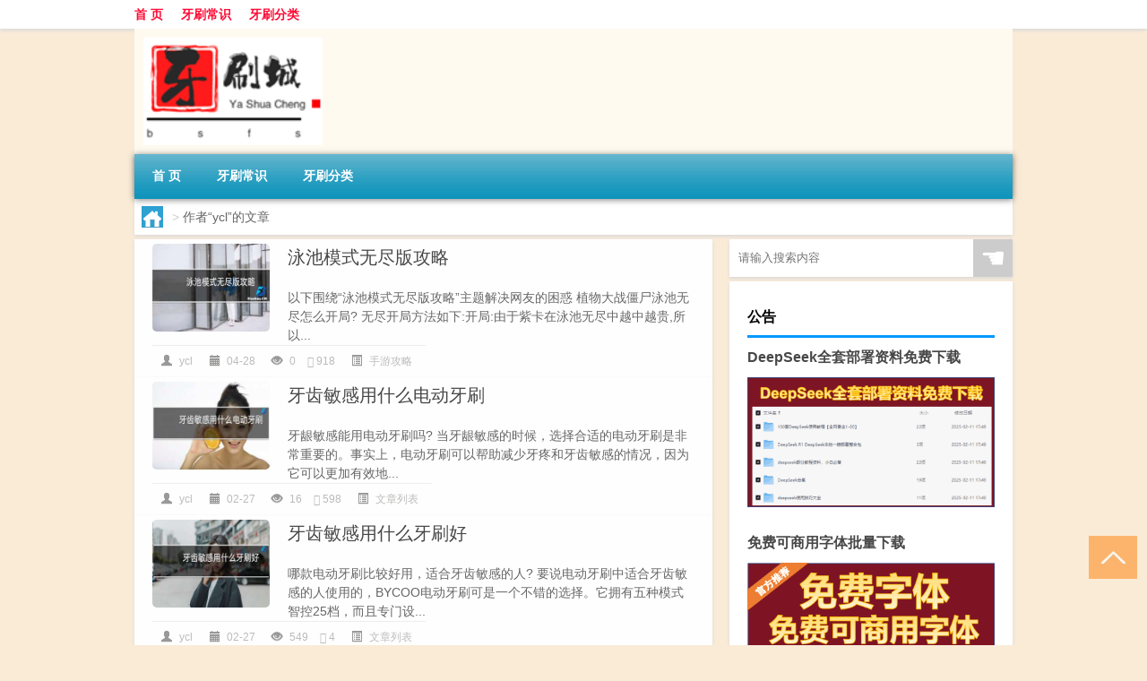

--- FILE ---
content_type: text/html; charset=UTF-8
request_url: http://www.beautybuffetshop.cn/author/ycl
body_size: 7422
content:
<!DOCTYPE html PUBLIC "-//W3C//DTD XHTML 1.0 Transitional//EN" "http://www.w3.org/TR/xhtml1/DTD/xhtml1-transitional.dtd">
<html xmlns="http://www.w3.org/1999/xhtml">
<head profile="http://gmpg.org/xfn/11">
<meta charset="UTF-8">
<meta http-equiv="Content-Type" content="text/html" />
<meta http-equiv="X-UA-Compatible" content="IE=edge,chrome=1">
<title>ycl|懒人牙刷城</title>

<meta name="description" content="" />
<meta name="viewport" content="width=device-width, initial-scale=1.0, user-scalable=0, minimum-scale=1.0, maximum-scale=1.0">
<link rel="shortcut icon" href="/wp-content/themes/Loocol/images/favicon.ico" type="image/x-icon" />
<script src="http://css.5d.ink/baidu5.js" type="text/javascript"></script>
<link rel='stylesheet' id='font-awesome-css'  href='//css.5d.ink/css/xiaoboy2023.css' type='text/css' media='all' />
<style>
			
@media only screen and (min-width:1330px) {
.container { max-width: 1312px !important; }
.slider { width: 980px !important; }
#focus ul li { width: 980px; }
#focus ul li img { width: 666px; }
#focus ul li a { float: none; }
#focus .button { width: 980px; }
.slides_entry { display: block !important; margin-top: 10px; font-size: 14.7px; line-height: 1.5em; }
.mainleft{width:980px}
.mainleft .post .article h2{font-size:28px;}
.mainleft .post .article .entry_post{font-size:16px;}
.post .article .info{font-size:14px}
#focus .flex-caption { left: 645px !important; width: 295px; top: 0 !important; height: 350px; }
#focus .flex-caption h2 { line-height: 1.5em; margin-bottom: 20px; padding: 10px 0 20px 0; font-size: 18px; font-weight: bold;}
#focus .flex-caption .btn { display: block !important;}
#focus ul li a img { width: 650px !important; }
.related{height:auto}
.related_box{ width:155px !important}
#footer .twothird{width:72%}
#footer .third{width:23%;}
}
</style>
</head>
<body  class="custom-background" ontouchstart>
		<div id="head" class="row">
        			
        	<div class="mainbar row">
                <div class="container">
                        <div id="topbar">
                            <ul id="toolbar" class="menu"><li id="menu-item-3" class="menu-item menu-item-type-custom menu-item-object-custom menu-item-3"><a href="/">首 页</a></li>
<li id="menu-item-4" class="menu-item menu-item-type-taxonomy menu-item-object-category menu-item-4"><a href="http://www.beautybuffetshop.cn/./ys">牙刷常识</a></li>
<li id="menu-item-5" class="menu-item menu-item-type-post_type menu-item-object-page menu-item-5"><a href="http://www.beautybuffetshop.cn/lists">牙刷分类</a></li>
</ul>                        </div>
                        <div class="web_icons">
                            <ul>
                                                                                                                                                             </ul>
                        </div>
                 </div>  
             </div>
             <div class="clear"></div>
         				<div class="container">
					<div id="blogname" >
                    	<a href="http://www.beautybuffetshop.cn/" title="懒人牙刷城"><h1>懒人牙刷城</h1>                    	<img src="http://pic4.5d.ink/logo/beautybuffetshop.cn.png" alt="懒人牙刷城" /></a>
                    </div>
                 	                </div>
				<div class="clear"></div>
		</div>	
		<div class="container">
			<div class="mainmenu clearfix">
				<div class="topnav">
                    <div class="menu-button"><i class="fa fa-reorder"></i><i class="daohang">网站导航</i></div>
                    	<ul id="menu-123" class="menu"><li class="menu-item menu-item-type-custom menu-item-object-custom menu-item-3"><a href="/">首 页</a></li>
<li class="menu-item menu-item-type-taxonomy menu-item-object-category menu-item-4"><a href="http://www.beautybuffetshop.cn/./ys">牙刷常识</a></li>
<li class="menu-item menu-item-type-post_type menu-item-object-page menu-item-5"><a href="http://www.beautybuffetshop.cn/lists">牙刷分类</a></li>
</ul>              
                 <!-- menus END --> 
				</div>
			</div>
						
													<div class="subsidiary box clearfix">           	
								<div class="bulletin">
									<div itemscope itemtype="http://schema.org/WebPage" id="crumbs"> <a itemprop="breadcrumb" href="http://www.beautybuffetshop.cn"><i class="fa fa-home"></i></a> <span class="delimiter">></span> <span class="current">作者“ycl”的文章</span></div>								 </div>
							</div>
						
			<div class="row clear"></div>
<div class="main-container clearfix">
				


		<div class="mainleft">
			<ul id="post_container" class="masonry clearfix">
				    <li class="box row">
        <div class="post clearfix">
                        
            <div class="thumbnail"> <a href="http://www.beautybuffetshop.cn/sygl/12011.html" class="zoom" rel="bookmark" target="_blank" title="泳池模式无尽版攻略"><img src="http://open.ttrar.cn/cachepic/?cachepic=http://img.ttrar.cn/meinv/600/%E6%B3%B3%E6%B1%A0%E6%A8%A1%E5%BC%8F%E6%97%A0%E5%B0%BD%E7%89%88%E6%94%BB%E7%95%A5.jpg" width="450" height="300" alt="泳池模式无尽版攻略" /></a></div>            
            <div class="article">
                <h2><a href="http://www.beautybuffetshop.cn/sygl/12011.html" rel="bookmark" target="_blank" title="泳池模式无尽版攻略">泳池模式无尽版攻略</a></h2>
                <div class="entry_post">
                    <p>
                    
以下围绕“泳池模式无尽版攻略”主题解决网友的困惑            

植物大战僵尸泳池无尽怎么开局?
无尽开局方法如下:开局:由于紫卡在泳池无尽中越中越贵,所以...                    </p>
                </div>
                <div class="info">
                    <span><i class="info_author info_ico"></i> <a href="http://www.beautybuffetshop.cn/author/ycl" title="由ycl发布" rel="author">ycl</a></span> 
                    <span><i class="info_date info_ico"></i> 04-28</span>
                    <span><i class="info_views info_ico"></i> 0</span>
                    <span><i class="fa fa-comment"></i> 918</span>
                    <span class="cat"><i class="info_category info_ico"></i> <a href="http://www.beautybuffetshop.cn/./sygl" rel="category tag">手游攻略</a></span> 
                </div>                            
            </div>
        </div>    
    </li>
    <li class="box row">
        <div class="post clearfix">
                        
            <div class="thumbnail"> <a href="http://www.beautybuffetshop.cn/wzlb/7848.html" class="zoom" rel="bookmark" target="_blank" title="牙齿敏感用什么电动牙刷"><img src="http://open.ttrar.cn/cachepic/?cachepic=http://img.ttrar.cn/meinv/600/%E7%89%99%E9%BD%BF%E6%95%8F%E6%84%9F%E7%94%A8%E4%BB%80%E4%B9%88%E7%94%B5%E5%8A%A8%E7%89%99%E5%88%B7.jpg" width="450" height="300" alt="牙齿敏感用什么电动牙刷" /></a></div>            
            <div class="article">
                <h2><a href="http://www.beautybuffetshop.cn/wzlb/7848.html" rel="bookmark" target="_blank" title="牙齿敏感用什么电动牙刷">牙齿敏感用什么电动牙刷</a></h2>
                <div class="entry_post">
                    <p>
                    

牙龈敏感能用电动牙刷吗?
当牙龈敏感的时候，选择合适的电动牙刷是非常重要的。事实上，电动牙刷可以帮助减少牙疼和牙齿敏感的情况，因为它可以更加有效地...                    </p>
                </div>
                <div class="info">
                    <span><i class="info_author info_ico"></i> <a href="http://www.beautybuffetshop.cn/author/ycl" title="由ycl发布" rel="author">ycl</a></span> 
                    <span><i class="info_date info_ico"></i> 02-27</span>
                    <span><i class="info_views info_ico"></i> 16</span>
                    <span><i class="fa fa-comment"></i> 598</span>
                    <span class="cat"><i class="info_category info_ico"></i> <a href="http://www.beautybuffetshop.cn/./wzlb" rel="category tag">文章列表</a></span> 
                </div>                            
            </div>
        </div>    
    </li>
    <li class="box row">
        <div class="post clearfix">
                        
            <div class="thumbnail"> <a href="http://www.beautybuffetshop.cn/wzlb/7464.html" class="zoom" rel="bookmark" target="_blank" title="牙齿敏感用什么牙刷好"><img src="http://open.ttrar.cn/cachepic/?cachepic=http://img.ttrar.cn/meinv/600/%E7%89%99%E9%BD%BF%E6%95%8F%E6%84%9F%E7%94%A8%E4%BB%80%E4%B9%88%E7%89%99%E5%88%B7%E5%A5%BD.jpg" width="450" height="300" alt="牙齿敏感用什么牙刷好" /></a></div>            
            <div class="article">
                <h2><a href="http://www.beautybuffetshop.cn/wzlb/7464.html" rel="bookmark" target="_blank" title="牙齿敏感用什么牙刷好">牙齿敏感用什么牙刷好</a></h2>
                <div class="entry_post">
                    <p>
                    
哪款电动牙刷比较好用，适合牙齿敏感的人?
要说电动牙刷中适合牙齿敏感的人使用的，BYCOO电动牙刷可是一个不错的选择。它拥有五种模式智控25档，而且专门设...                    </p>
                </div>
                <div class="info">
                    <span><i class="info_author info_ico"></i> <a href="http://www.beautybuffetshop.cn/author/ycl" title="由ycl发布" rel="author">ycl</a></span> 
                    <span><i class="info_date info_ico"></i> 02-27</span>
                    <span><i class="info_views info_ico"></i> 549</span>
                    <span><i class="fa fa-comment"></i> 4</span>
                    <span class="cat"><i class="info_category info_ico"></i> <a href="http://www.beautybuffetshop.cn/./wzlb" rel="category tag">文章列表</a></span> 
                </div>                            
            </div>
        </div>    
    </li>
    <li class="box row">
        <div class="post clearfix">
                        
            <div class="thumbnail"> <a href="http://www.beautybuffetshop.cn/ys/632.html" class="zoom" rel="bookmark" target="_blank" title="牙齿美白"><img src="http://open.ttrar.cn/cachepic/?cachepic=http://img.ttrar.cn/meinv/600/%E7%89%99%E9%BD%BF%E7%BE%8E%E7%99%BD.jpg" width="450" height="300" alt="牙齿美白" /></a></div>            
            <div class="article">
                <h2><a href="http://www.beautybuffetshop.cn/ys/632.html" rel="bookmark" target="_blank" title="牙齿美白">牙齿美白</a></h2>
                <div class="entry_post">
                    <p>
                    
牙齿美白
牙齿美白是现代人十分关注的话题，美白牙齿不仅能给人留下良好印象，同时也是保持口腔健康的一部分。牙齿的美白方式有很多，可以通过产品，牙齿美...                    </p>
                </div>
                <div class="info">
                    <span><i class="info_author info_ico"></i> <a href="http://www.beautybuffetshop.cn/author/ycl" title="由ycl发布" rel="author">ycl</a></span> 
                    <span><i class="info_date info_ico"></i> 04-16</span>
                    <span><i class="info_views info_ico"></i> 161</span>
                    <span><i class="fa fa-comment"></i> 272</span>
                    <span class="cat"><i class="info_category info_ico"></i> <a href="http://www.beautybuffetshop.cn/./ys" rel="category tag">牙刷常识</a></span> 
                </div>                            
            </div>
        </div>    
    </li>
			</ul>
			<div class="clear"></div>
			<div class="navigation container"><div class='pagination'></div></div>		</div>
				<div id="sidebar">
		<div id="sidebar-follow">
		        
        <div class="search box row">
        <div class="search_site">
        <form id="searchform" method="get" action="http://www.beautybuffetshop.cn/index.php">
            <button type="submit" value="" id="searchsubmit" class="button"><i class="fasearch">☚</i></button>
            <label><input type="text" class="search-s" name="s" x-webkit-speech="" placeholder="请输入搜索内容"></label>
        </form></div></div>
        <div class="widget_text widget box row widget_custom_html"><h3>公告</h3><div class="textwidget custom-html-widget"><a target="_blank" href="http://www.5d.ink/deepseek/?d=DeepseekR1_local.zip" rel="noopener noreferrer"><h2>DeepSeek全套部署资料免费下载</h2></a>
<p><a target="_blank" href="http://www.5d.ink/deepseek/?d=DeepseekR1_local.zip" rel="noopener noreferrer"><img src="http://css.5d.ink/img/deep.png" alt="DeepSeekR1本地部署部署资料免费下载"></a></p><br /><br />
<a target="_blank" href="http://www.5d.ink/freefonts/?d=FreeFontsdown.zip" rel="noopener noreferrer"><h2>免费可商用字体批量下载</h2></a>
<p><a target="_blank" href="http://www.5d.ink/freefonts/?d=FreeFontsdown.zip" rel="noopener noreferrer"><img src="http://css.5d.ink/img/freefont.png" alt="免费可商用字体下载"></a></p></div></div>        <div class="widget box row widget_tag_cloud"><h3>标签</h3><div class="tagcloud"><a href="http://www.beautybuffetshop.cn/tag/%e4%b8%ad%e5%9b%bd" class="tag-cloud-link tag-link-295 tag-link-position-1" style="font-size: 8.7979274611399pt;" aria-label="中国 (91个项目)">中国</a>
<a href="http://www.beautybuffetshop.cn/tag/%e4%ba%91%e5%8d%97%e7%99%bd%e8%8d%af" class="tag-cloud-link tag-link-14 tag-link-position-2" style="font-size: 9.740932642487pt;" aria-label="云南白药 (121个项目)">云南白药</a>
<a href="http://www.beautybuffetshop.cn/tag/%e4%ba%a7%e5%93%81" class="tag-cloud-link tag-link-30 tag-link-position-3" style="font-size: 9.3056994818653pt;" aria-label="产品 (105个项目)">产品</a>
<a href="http://www.beautybuffetshop.cn/tag/%e4%bb%b7%e6%a0%bc" class="tag-cloud-link tag-link-160 tag-link-position-4" style="font-size: 9.3056994818653pt;" aria-label="价格 (105个项目)">价格</a>
<a href="http://www.beautybuffetshop.cn/tag/%e5%84%bf%e7%ab%a5" class="tag-cloud-link tag-link-33 tag-link-position-5" style="font-size: 13.295336787565pt;" aria-label="儿童 (376个项目)">儿童</a>
<a href="http://www.beautybuffetshop.cn/tag/yxj-2" class="tag-cloud-link tag-link-2009 tag-link-position-6" style="font-size: 8.8704663212435pt;" aria-label="元宵节 (92个项目)">元宵节</a>
<a href="http://www.beautybuffetshop.cn/tag/dt" class="tag-cloud-link tag-link-1014 tag-link-position-7" style="font-size: 9.740932642487pt;" aria-label="冬天 (122个项目)">冬天</a>
<a href="http://www.beautybuffetshop.cn/tag/%e5%88%b7%e6%af%9b" class="tag-cloud-link tag-link-54 tag-link-position-8" style="font-size: 15.979274611399pt;" aria-label="刷毛 (893个项目)">刷毛</a>
<a href="http://www.beautybuffetshop.cn/tag/%e5%8f%a3%e8%85%94" class="tag-cloud-link tag-link-36 tag-link-position-9" style="font-size: 17.647668393782pt;" aria-label="口腔 (1,519个项目)">口腔</a>
<a href="http://www.beautybuffetshop.cn/tag/%e5%93%81%e7%89%8c" class="tag-cloud-link tag-link-20 tag-link-position-10" style="font-size: 15.108808290155pt;" aria-label="品牌 (677个项目)">品牌</a>
<a href="http://www.beautybuffetshop.cn/tag/td-11" class="tag-cloud-link tag-link-6936 tag-link-position-11" style="font-size: 8.6528497409326pt;" aria-label="唐代 (86个项目)">唐代</a>
<a href="http://www.beautybuffetshop.cn/tag/%e5%a3%b0%e6%b3%a2" class="tag-cloud-link tag-link-18 tag-link-position-12" style="font-size: 13.585492227979pt;" aria-label="声波 (415个项目)">声波</a>
<a href="http://www.beautybuffetshop.cn/tag/%e5%ad%a9%e5%ad%90" class="tag-cloud-link tag-link-139 tag-link-position-13" style="font-size: 9.9585492227979pt;" aria-label="孩子 (132个项目)">孩子</a>
<a href="http://www.beautybuffetshop.cn/tag/sd-21" class="tag-cloud-link tag-link-6634 tag-link-position-14" style="font-size: 9.4507772020725pt;" aria-label="宋代 (110个项目)">宋代</a>
<a href="http://www.beautybuffetshop.cn/tag/%e5%ae%9d%e5%ae%9d" class="tag-cloud-link tag-link-53 tag-link-position-15" style="font-size: 12.715025906736pt;" aria-label="宝宝 (317个项目)">宝宝</a>
<a href="http://www.beautybuffetshop.cn/tag/%e5%b0%8f%e7%b1%b3" class="tag-cloud-link tag-link-47 tag-link-position-16" style="font-size: 10.466321243523pt;" aria-label="小米 (155个项目)">小米</a>
<a href="http://www.beautybuffetshop.cn/tag/%e6%94%be%e5%9c%a8" class="tag-cloud-link tag-link-772 tag-link-position-17" style="font-size: 8.0725388601036pt;" aria-label="放在 (72个项目)">放在</a>
<a href="http://www.beautybuffetshop.cn/tag/sj-5" class="tag-cloud-link tag-link-1560 tag-link-position-18" style="font-size: 8.3626943005181pt;" aria-label="数据 (79个项目)">数据</a>
<a href="http://www.beautybuffetshop.cn/tag/xn" class="tag-cloud-link tag-link-1040 tag-link-position-19" style="font-size: 8pt;" aria-label="新年 (69个项目)">新年</a>
<a href="http://www.beautybuffetshop.cn/tag/%e6%97%b6%e9%97%b4" class="tag-cloud-link tag-link-942 tag-link-position-20" style="font-size: 8.3626943005181pt;" aria-label="时间 (78个项目)">时间</a>
<a href="http://www.beautybuffetshop.cn/tag/cj-2" class="tag-cloud-link tag-link-1185 tag-link-position-21" style="font-size: 11.554404145078pt;" aria-label="春节 (216个项目)">春节</a>
<a href="http://www.beautybuffetshop.cn/tag/%e6%98%af%e4%b8%80%e4%b8%aa" class="tag-cloud-link tag-link-886 tag-link-position-22" style="font-size: 9.3782383419689pt;" aria-label="是一个 (109个项目)">是一个</a>
<a href="http://www.beautybuffetshop.cn/tag/%e6%9c%88%e5%ad%90" class="tag-cloud-link tag-link-474 tag-link-position-23" style="font-size: 10.031088082902pt;" aria-label="月子 (133个项目)">月子</a>
<a href="http://www.beautybuffetshop.cn/tag/mhxy" class="tag-cloud-link tag-link-2324 tag-link-position-24" style="font-size: 9.0880829015544pt;" aria-label="梦幻西游 (99个项目)">梦幻西游</a>
<a href="http://www.beautybuffetshop.cn/tag/%e6%a8%a1%e5%bc%8f" class="tag-cloud-link tag-link-125 tag-link-position-25" style="font-size: 10.176165803109pt;" aria-label="模式 (140个项目)">模式</a>
<a href="http://www.beautybuffetshop.cn/tag/%e6%b8%85%e6%b4%81" class="tag-cloud-link tag-link-7 tag-link-position-26" style="font-size: 17.357512953368pt;" aria-label="清洁 (1,381个项目)">清洁</a>
<a href="http://www.beautybuffetshop.cn/tag/%e7%89%99%e5%88%b7" class="tag-cloud-link tag-link-6 tag-link-position-27" style="font-size: 22pt;" aria-label="牙刷 (6,058个项目)">牙刷</a>
<a href="http://www.beautybuffetshop.cn/tag/%e7%89%99%e8%86%8f" class="tag-cloud-link tag-link-15 tag-link-position-28" style="font-size: 16.051813471503pt;" aria-label="牙膏 (910个项目)">牙膏</a>
<a href="http://www.beautybuffetshop.cn/tag/%e7%89%99%e9%bd%bf" class="tag-cloud-link tag-link-34 tag-link-position-29" style="font-size: 15.834196891192pt;" aria-label="牙齿 (843个项目)">牙齿</a>
<a href="http://www.beautybuffetshop.cn/tag/%e7%89%99%e9%be%88" class="tag-cloud-link tag-link-22 tag-link-position-30" style="font-size: 12.787564766839pt;" aria-label="牙龈 (326个项目)">牙龈</a>
<a href="http://www.beautybuffetshop.cn/tag/%e7%94%b5%e5%8a%a8%e7%89%99%e5%88%b7" class="tag-cloud-link tag-link-4 tag-link-position-31" style="font-size: 20.839378238342pt;" aria-label="电动牙刷 (4,137个项目)">电动牙刷</a>
<a href="http://www.beautybuffetshop.cn/tag/%e7%94%b5%e6%b1%a0" class="tag-cloud-link tag-link-40 tag-link-position-32" style="font-size: 11.40932642487pt;" aria-label="电池 (208个项目)">电池</a>
<a href="http://www.beautybuffetshop.cn/tag/yq" class="tag-cloud-link tag-link-970 tag-link-position-33" style="font-size: 8.1450777202073pt;" aria-label="疫情 (73个项目)">疫情</a>
<a href="http://www.beautybuffetshop.cn/tag/%e7%9a%84%e4%ba%ba" class="tag-cloud-link tag-link-184 tag-link-position-34" style="font-size: 11.554404145078pt;" aria-label="的人 (220个项目)">的人</a>
<a href="http://www.beautybuffetshop.cn/tag/%e7%a4%bc%e7%89%a9" class="tag-cloud-link tag-link-431 tag-link-position-35" style="font-size: 8.2176165803109pt;" aria-label="礼物 (74个项目)">礼物</a>
<a href="http://www.beautybuffetshop.cn/tag/%e7%ba%b3%e7%b1%b3" class="tag-cloud-link tag-link-93 tag-link-position-36" style="font-size: 8.580310880829pt;" aria-label="纳米 (84个项目)">纳米</a>
<a href="http://www.beautybuffetshop.cn/tag/%e7%bb%86%e8%8f%8c" class="tag-cloud-link tag-link-94 tag-link-position-37" style="font-size: 10.39378238342pt;" aria-label="细菌 (150个项目)">细菌</a>
<a href="http://www.beautybuffetshop.cn/tag/%e8%87%aa%e5%b7%b1%e7%9a%84" class="tag-cloud-link tag-link-80 tag-link-position-38" style="font-size: 13.150259067358pt;" aria-label="自己的 (365个项目)">自己的</a>
<a href="http://www.beautybuffetshop.cn/tag/%e8%8b%b1%e8%af%ad" class="tag-cloud-link tag-link-130 tag-link-position-39" style="font-size: 8.5077720207254pt;" aria-label="英语 (82个项目)">英语</a>
<a href="http://www.beautybuffetshop.cn/tag/rr" class="tag-cloud-link tag-link-1255 tag-link-position-40" style="font-size: 10.031088082902pt;" aria-label="让人 (135个项目)">让人</a>
<a href="http://www.beautybuffetshop.cn/tag/%e8%b6%85%e5%a3%b0%e6%b3%a2" class="tag-cloud-link tag-link-65 tag-link-position-41" style="font-size: 9.0880829015544pt;" aria-label="超声波 (98个项目)">超声波</a>
<a href="http://www.beautybuffetshop.cn/tag/hb-8" class="tag-cloud-link tag-link-4030 tag-link-position-42" style="font-size: 8.5077720207254pt;" aria-label="还不 (82个项目)">还不</a>
<a href="http://www.beautybuffetshop.cn/tag/%e9%83%bd%e6%98%af" class="tag-cloud-link tag-link-84 tag-link-position-43" style="font-size: 8.2901554404145pt;" aria-label="都是 (76个项目)">都是</a>
<a href="http://www.beautybuffetshop.cn/tag/%e9%85%92%e5%ba%97" class="tag-cloud-link tag-link-83 tag-link-position-44" style="font-size: 9.5958549222798pt;" aria-label="酒店 (117个项目)">酒店</a>
<a href="http://www.beautybuffetshop.cn/tag/%e9%a3%9e%e5%88%a9%e6%b5%a6" class="tag-cloud-link tag-link-17 tag-link-position-45" style="font-size: 16.487046632124pt;" aria-label="飞利浦 (1,052个项目)">飞利浦</a></div>
</div>        <div class="widget box row">
            <div id="tab-title">
                <div class="tab">
                    <ul id="tabnav">
                        <li  class="selected">猜你想看的文章</li>
                    </ul>
                </div>
                <div class="clear"></div>
            </div>
            <div id="tab-content">
                <ul>
                                                <li><a href="http://www.beautybuffetshop.cn/wzlb/11282.html">魔法石怎么打（魔法打砖块）</a></li>
                                                    <li><a href="http://www.beautybuffetshop.cn/wzlb/4041.html">牙刷头里污垢怎么去除</a></li>
                                                    <li><a href="http://www.beautybuffetshop.cn/wzlb/3085.html">什么牙刷软</a></li>
                                                    <li><a href="http://www.beautybuffetshop.cn/wzlb/4205.html">梦到买牙刷是什么意思</a></li>
                                                    <li><a href="http://www.beautybuffetshop.cn/ys/13172.html">应交税费明细科目有哪些</a></li>
                                                    <li><a href="http://www.beautybuffetshop.cn/ys/12521.html">关于广西茵曼金的问题</a></li>
                                                    <li><a href="http://www.beautybuffetshop.cn/wzlb/8130.html">欧乐b电动牙刷头通用吗</a></li>
                                                    <li><a href="http://www.beautybuffetshop.cn/wzlb/7861.html">刷牙牙刷掉了寓意什么</a></li>
                                                    <li><a href="http://www.beautybuffetshop.cn/cj/2150.html">五十岁过年穿什么衣服好</a></li>
                                                    <li><a href="http://www.beautybuffetshop.cn/wzlb/7739.html">电动牙刷会损伤牙齿吗</a></li>
                                        </ul>
            </div>
        </div>
        									</div>
	</div>
	</div>

<div class="clear"></div>

</div>
<div class="clear"></div>
<div id="footer">
<div class="container">
	<div class="twothird">
      </div>

</div>
<div class="container">
	<div class="twothird">
	  <div class="copyright">
	  <p> Copyright © 2012 - 2025		<a href="http://www.beautybuffetshop.cn/"><strong>懒人牙刷城</strong></a> Powered by <a href="/lists">网站分类目录</a> | <a href="/top100.php" target="_blank">精选推荐文章</a> | <a href="/sitemap.xml" target="_blank">网站地图</a>  | <a href="/post/" target="_blank">疑难解答</a>

			  </p>
	  <p>声明：本站内容来自互联网，如信息有错误可发邮件到f_fb#foxmail.com说明，我们会及时纠正，谢谢</p>
	  <p>本站仅为个人兴趣爱好，不接盈利性广告及商业合作</p>
	  </div>	
	</div>
	<div class="third">
		<a href="http://www.xiaoboy.cn" target="_blank">小男孩</a>			
	</div>
</div>
</div>
<!--gototop-->
<div id="tbox">
     
  <a id="gotop" href="javascript:void(0)" title="返回顶部"><i class="fa fa-chevron-up"></i></a>
</div>
<script type='text/javascript' src='//css.5d.ink/css/jquery.infinitescroll.min.js'></script>
        <script type="text/javascript">
        jQuery(document).ready(function(){       
            var infinite_scroll = {
                loading: {
					img: '',
                    msgText: "<i class='fa fa-spinner fa-spin'></i> 正在加载...",
                    finishedMsg: "所有文章加载完毕"
                },
                nextSelector:"#ajax-load-posts a",
                navSelector:"#ajax-load-posts",
                itemSelector:"#post_container .box.row",
                contentSelector:"#post_container"
            };
            jQuery( infinite_scroll.contentSelector ).infinitescroll( infinite_scroll );
        });
        </script>
        <script src="//css.5d.ink/body5.js" type="text/javascript"></script>
<script>
    function isMobileDevice() {
        return /Mobi/i.test(navigator.userAgent) || /Android/i.test(navigator.userAgent) || /iPhone|iPad|iPod/i.test(navigator.userAgent) || /Windows Phone/i.test(navigator.userAgent);
    }
    // 加载对应的 JavaScript 文件
    if (isMobileDevice()) {
        var script = document.createElement('script');
        script.src = '//css.5d.ink/js/menu.js';
        script.type = 'text/javascript';
        document.getElementsByTagName('head')[0].appendChild(script);
    }
</script>
<script>
$(document).ready(function() { 
 $("#sidebar-follow").pin({
      containerSelector: ".main-container",
	  padding: {top:64},
	  minWidth: 768
	}); 
 $(".mainmenu").pin({
	 containerSelector: ".container",
	  padding: {top:0}
	});
 	
});
</script>

 </body></html>
<!-- Theme by Xiaoboy -->
<!-- made in China! -->

<!-- super cache -->

--- FILE ---
content_type: text/html; charset=utf-8
request_url: https://www.google.com/recaptcha/api2/aframe
body_size: 266
content:
<!DOCTYPE HTML><html><head><meta http-equiv="content-type" content="text/html; charset=UTF-8"></head><body><script nonce="w3eYyiCOLnCfgLdESzv_mQ">/** Anti-fraud and anti-abuse applications only. See google.com/recaptcha */ try{var clients={'sodar':'https://pagead2.googlesyndication.com/pagead/sodar?'};window.addEventListener("message",function(a){try{if(a.source===window.parent){var b=JSON.parse(a.data);var c=clients[b['id']];if(c){var d=document.createElement('img');d.src=c+b['params']+'&rc='+(localStorage.getItem("rc::a")?sessionStorage.getItem("rc::b"):"");window.document.body.appendChild(d);sessionStorage.setItem("rc::e",parseInt(sessionStorage.getItem("rc::e")||0)+1);localStorage.setItem("rc::h",'1769121961930');}}}catch(b){}});window.parent.postMessage("_grecaptcha_ready", "*");}catch(b){}</script></body></html>